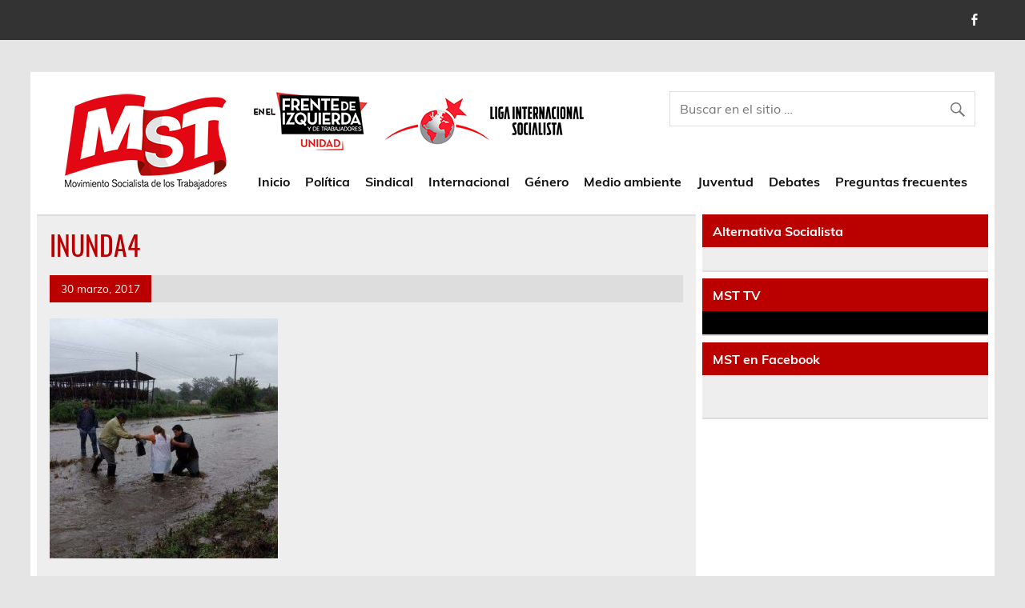

--- FILE ---
content_type: text/html; charset=UTF-8
request_url: https://mst.org.ar/2017/03/30/propuestas-graves-inundaciones-en-tucuman/inunda4/
body_size: 30988
content:
<!DOCTYPE html><!-- HTML 5 -->

<html lang="es">



<head>

<meta charset="UTF-8" />

<meta name="viewport" content="width=device-width, initial-scale=1">

<link rel="profile" href="http://gmpg.org/xfn/11" />

<link rel="pingback" href="https://mst.org.ar/xmlrpc.php" />



<title>INUNDA4 &#8211; MST ::</title>
<meta name='robots' content='max-image-preview:large' />
	<style>img:is([sizes="auto" i], [sizes^="auto," i]) { contain-intrinsic-size: 3000px 1500px }</style>
	<link rel="alternate" type="application/rss+xml" title="MST :: &raquo; Feed" href="https://mst.org.ar/feed/" />
<link rel="alternate" type="application/rss+xml" title="MST :: &raquo; Feed de los comentarios" href="https://mst.org.ar/comments/feed/" />
<script type="text/javascript">
/* <![CDATA[ */
window._wpemojiSettings = {"baseUrl":"https:\/\/s.w.org\/images\/core\/emoji\/15.1.0\/72x72\/","ext":".png","svgUrl":"https:\/\/s.w.org\/images\/core\/emoji\/15.1.0\/svg\/","svgExt":".svg","source":{"concatemoji":"https:\/\/mst.org.ar\/wp-includes\/js\/wp-emoji-release.min.js?ver=6.8.1"}};
/*! This file is auto-generated */
!function(i,n){var o,s,e;function c(e){try{var t={supportTests:e,timestamp:(new Date).valueOf()};sessionStorage.setItem(o,JSON.stringify(t))}catch(e){}}function p(e,t,n){e.clearRect(0,0,e.canvas.width,e.canvas.height),e.fillText(t,0,0);var t=new Uint32Array(e.getImageData(0,0,e.canvas.width,e.canvas.height).data),r=(e.clearRect(0,0,e.canvas.width,e.canvas.height),e.fillText(n,0,0),new Uint32Array(e.getImageData(0,0,e.canvas.width,e.canvas.height).data));return t.every(function(e,t){return e===r[t]})}function u(e,t,n){switch(t){case"flag":return n(e,"\ud83c\udff3\ufe0f\u200d\u26a7\ufe0f","\ud83c\udff3\ufe0f\u200b\u26a7\ufe0f")?!1:!n(e,"\ud83c\uddfa\ud83c\uddf3","\ud83c\uddfa\u200b\ud83c\uddf3")&&!n(e,"\ud83c\udff4\udb40\udc67\udb40\udc62\udb40\udc65\udb40\udc6e\udb40\udc67\udb40\udc7f","\ud83c\udff4\u200b\udb40\udc67\u200b\udb40\udc62\u200b\udb40\udc65\u200b\udb40\udc6e\u200b\udb40\udc67\u200b\udb40\udc7f");case"emoji":return!n(e,"\ud83d\udc26\u200d\ud83d\udd25","\ud83d\udc26\u200b\ud83d\udd25")}return!1}function f(e,t,n){var r="undefined"!=typeof WorkerGlobalScope&&self instanceof WorkerGlobalScope?new OffscreenCanvas(300,150):i.createElement("canvas"),a=r.getContext("2d",{willReadFrequently:!0}),o=(a.textBaseline="top",a.font="600 32px Arial",{});return e.forEach(function(e){o[e]=t(a,e,n)}),o}function t(e){var t=i.createElement("script");t.src=e,t.defer=!0,i.head.appendChild(t)}"undefined"!=typeof Promise&&(o="wpEmojiSettingsSupports",s=["flag","emoji"],n.supports={everything:!0,everythingExceptFlag:!0},e=new Promise(function(e){i.addEventListener("DOMContentLoaded",e,{once:!0})}),new Promise(function(t){var n=function(){try{var e=JSON.parse(sessionStorage.getItem(o));if("object"==typeof e&&"number"==typeof e.timestamp&&(new Date).valueOf()<e.timestamp+604800&&"object"==typeof e.supportTests)return e.supportTests}catch(e){}return null}();if(!n){if("undefined"!=typeof Worker&&"undefined"!=typeof OffscreenCanvas&&"undefined"!=typeof URL&&URL.createObjectURL&&"undefined"!=typeof Blob)try{var e="postMessage("+f.toString()+"("+[JSON.stringify(s),u.toString(),p.toString()].join(",")+"));",r=new Blob([e],{type:"text/javascript"}),a=new Worker(URL.createObjectURL(r),{name:"wpTestEmojiSupports"});return void(a.onmessage=function(e){c(n=e.data),a.terminate(),t(n)})}catch(e){}c(n=f(s,u,p))}t(n)}).then(function(e){for(var t in e)n.supports[t]=e[t],n.supports.everything=n.supports.everything&&n.supports[t],"flag"!==t&&(n.supports.everythingExceptFlag=n.supports.everythingExceptFlag&&n.supports[t]);n.supports.everythingExceptFlag=n.supports.everythingExceptFlag&&!n.supports.flag,n.DOMReady=!1,n.readyCallback=function(){n.DOMReady=!0}}).then(function(){return e}).then(function(){var e;n.supports.everything||(n.readyCallback(),(e=n.source||{}).concatemoji?t(e.concatemoji):e.wpemoji&&e.twemoji&&(t(e.twemoji),t(e.wpemoji)))}))}((window,document),window._wpemojiSettings);
/* ]]> */
</script>
<link rel='stylesheet' id='leeway-custom-fonts-css' href='https://mst.org.ar/wp-content/themes/leeway/css/custom-fonts.css?ver=20180413' type='text/css' media='all' />
<style id='wp-emoji-styles-inline-css' type='text/css'>

	img.wp-smiley, img.emoji {
		display: inline !important;
		border: none !important;
		box-shadow: none !important;
		height: 1em !important;
		width: 1em !important;
		margin: 0 0.07em !important;
		vertical-align: -0.1em !important;
		background: none !important;
		padding: 0 !important;
	}
</style>
<link rel='stylesheet' id='wp-block-library-css' href='https://mst.org.ar/wp-includes/css/dist/block-library/style.min.css?ver=6.8.1' type='text/css' media='all' />
<style id='classic-theme-styles-inline-css' type='text/css'>
/*! This file is auto-generated */
.wp-block-button__link{color:#fff;background-color:#32373c;border-radius:9999px;box-shadow:none;text-decoration:none;padding:calc(.667em + 2px) calc(1.333em + 2px);font-size:1.125em}.wp-block-file__button{background:#32373c;color:#fff;text-decoration:none}
</style>
<style id='global-styles-inline-css' type='text/css'>
:root{--wp--preset--aspect-ratio--square: 1;--wp--preset--aspect-ratio--4-3: 4/3;--wp--preset--aspect-ratio--3-4: 3/4;--wp--preset--aspect-ratio--3-2: 3/2;--wp--preset--aspect-ratio--2-3: 2/3;--wp--preset--aspect-ratio--16-9: 16/9;--wp--preset--aspect-ratio--9-16: 9/16;--wp--preset--color--black: #353535;--wp--preset--color--cyan-bluish-gray: #abb8c3;--wp--preset--color--white: #ffffff;--wp--preset--color--pale-pink: #f78da7;--wp--preset--color--vivid-red: #cf2e2e;--wp--preset--color--luminous-vivid-orange: #ff6900;--wp--preset--color--luminous-vivid-amber: #fcb900;--wp--preset--color--light-green-cyan: #7bdcb5;--wp--preset--color--vivid-green-cyan: #00d084;--wp--preset--color--pale-cyan-blue: #8ed1fc;--wp--preset--color--vivid-cyan-blue: #0693e3;--wp--preset--color--vivid-purple: #9b51e0;--wp--preset--color--primary: #bb0000;--wp--preset--color--light-gray: #f0f0f0;--wp--preset--color--dark-gray: #777777;--wp--preset--gradient--vivid-cyan-blue-to-vivid-purple: linear-gradient(135deg,rgba(6,147,227,1) 0%,rgb(155,81,224) 100%);--wp--preset--gradient--light-green-cyan-to-vivid-green-cyan: linear-gradient(135deg,rgb(122,220,180) 0%,rgb(0,208,130) 100%);--wp--preset--gradient--luminous-vivid-amber-to-luminous-vivid-orange: linear-gradient(135deg,rgba(252,185,0,1) 0%,rgba(255,105,0,1) 100%);--wp--preset--gradient--luminous-vivid-orange-to-vivid-red: linear-gradient(135deg,rgba(255,105,0,1) 0%,rgb(207,46,46) 100%);--wp--preset--gradient--very-light-gray-to-cyan-bluish-gray: linear-gradient(135deg,rgb(238,238,238) 0%,rgb(169,184,195) 100%);--wp--preset--gradient--cool-to-warm-spectrum: linear-gradient(135deg,rgb(74,234,220) 0%,rgb(151,120,209) 20%,rgb(207,42,186) 40%,rgb(238,44,130) 60%,rgb(251,105,98) 80%,rgb(254,248,76) 100%);--wp--preset--gradient--blush-light-purple: linear-gradient(135deg,rgb(255,206,236) 0%,rgb(152,150,240) 100%);--wp--preset--gradient--blush-bordeaux: linear-gradient(135deg,rgb(254,205,165) 0%,rgb(254,45,45) 50%,rgb(107,0,62) 100%);--wp--preset--gradient--luminous-dusk: linear-gradient(135deg,rgb(255,203,112) 0%,rgb(199,81,192) 50%,rgb(65,88,208) 100%);--wp--preset--gradient--pale-ocean: linear-gradient(135deg,rgb(255,245,203) 0%,rgb(182,227,212) 50%,rgb(51,167,181) 100%);--wp--preset--gradient--electric-grass: linear-gradient(135deg,rgb(202,248,128) 0%,rgb(113,206,126) 100%);--wp--preset--gradient--midnight: linear-gradient(135deg,rgb(2,3,129) 0%,rgb(40,116,252) 100%);--wp--preset--font-size--small: 13px;--wp--preset--font-size--medium: 20px;--wp--preset--font-size--large: 36px;--wp--preset--font-size--x-large: 42px;--wp--preset--spacing--20: 0.44rem;--wp--preset--spacing--30: 0.67rem;--wp--preset--spacing--40: 1rem;--wp--preset--spacing--50: 1.5rem;--wp--preset--spacing--60: 2.25rem;--wp--preset--spacing--70: 3.38rem;--wp--preset--spacing--80: 5.06rem;--wp--preset--shadow--natural: 6px 6px 9px rgba(0, 0, 0, 0.2);--wp--preset--shadow--deep: 12px 12px 50px rgba(0, 0, 0, 0.4);--wp--preset--shadow--sharp: 6px 6px 0px rgba(0, 0, 0, 0.2);--wp--preset--shadow--outlined: 6px 6px 0px -3px rgba(255, 255, 255, 1), 6px 6px rgba(0, 0, 0, 1);--wp--preset--shadow--crisp: 6px 6px 0px rgba(0, 0, 0, 1);}:where(.is-layout-flex){gap: 0.5em;}:where(.is-layout-grid){gap: 0.5em;}body .is-layout-flex{display: flex;}.is-layout-flex{flex-wrap: wrap;align-items: center;}.is-layout-flex > :is(*, div){margin: 0;}body .is-layout-grid{display: grid;}.is-layout-grid > :is(*, div){margin: 0;}:where(.wp-block-columns.is-layout-flex){gap: 2em;}:where(.wp-block-columns.is-layout-grid){gap: 2em;}:where(.wp-block-post-template.is-layout-flex){gap: 1.25em;}:where(.wp-block-post-template.is-layout-grid){gap: 1.25em;}.has-black-color{color: var(--wp--preset--color--black) !important;}.has-cyan-bluish-gray-color{color: var(--wp--preset--color--cyan-bluish-gray) !important;}.has-white-color{color: var(--wp--preset--color--white) !important;}.has-pale-pink-color{color: var(--wp--preset--color--pale-pink) !important;}.has-vivid-red-color{color: var(--wp--preset--color--vivid-red) !important;}.has-luminous-vivid-orange-color{color: var(--wp--preset--color--luminous-vivid-orange) !important;}.has-luminous-vivid-amber-color{color: var(--wp--preset--color--luminous-vivid-amber) !important;}.has-light-green-cyan-color{color: var(--wp--preset--color--light-green-cyan) !important;}.has-vivid-green-cyan-color{color: var(--wp--preset--color--vivid-green-cyan) !important;}.has-pale-cyan-blue-color{color: var(--wp--preset--color--pale-cyan-blue) !important;}.has-vivid-cyan-blue-color{color: var(--wp--preset--color--vivid-cyan-blue) !important;}.has-vivid-purple-color{color: var(--wp--preset--color--vivid-purple) !important;}.has-black-background-color{background-color: var(--wp--preset--color--black) !important;}.has-cyan-bluish-gray-background-color{background-color: var(--wp--preset--color--cyan-bluish-gray) !important;}.has-white-background-color{background-color: var(--wp--preset--color--white) !important;}.has-pale-pink-background-color{background-color: var(--wp--preset--color--pale-pink) !important;}.has-vivid-red-background-color{background-color: var(--wp--preset--color--vivid-red) !important;}.has-luminous-vivid-orange-background-color{background-color: var(--wp--preset--color--luminous-vivid-orange) !important;}.has-luminous-vivid-amber-background-color{background-color: var(--wp--preset--color--luminous-vivid-amber) !important;}.has-light-green-cyan-background-color{background-color: var(--wp--preset--color--light-green-cyan) !important;}.has-vivid-green-cyan-background-color{background-color: var(--wp--preset--color--vivid-green-cyan) !important;}.has-pale-cyan-blue-background-color{background-color: var(--wp--preset--color--pale-cyan-blue) !important;}.has-vivid-cyan-blue-background-color{background-color: var(--wp--preset--color--vivid-cyan-blue) !important;}.has-vivid-purple-background-color{background-color: var(--wp--preset--color--vivid-purple) !important;}.has-black-border-color{border-color: var(--wp--preset--color--black) !important;}.has-cyan-bluish-gray-border-color{border-color: var(--wp--preset--color--cyan-bluish-gray) !important;}.has-white-border-color{border-color: var(--wp--preset--color--white) !important;}.has-pale-pink-border-color{border-color: var(--wp--preset--color--pale-pink) !important;}.has-vivid-red-border-color{border-color: var(--wp--preset--color--vivid-red) !important;}.has-luminous-vivid-orange-border-color{border-color: var(--wp--preset--color--luminous-vivid-orange) !important;}.has-luminous-vivid-amber-border-color{border-color: var(--wp--preset--color--luminous-vivid-amber) !important;}.has-light-green-cyan-border-color{border-color: var(--wp--preset--color--light-green-cyan) !important;}.has-vivid-green-cyan-border-color{border-color: var(--wp--preset--color--vivid-green-cyan) !important;}.has-pale-cyan-blue-border-color{border-color: var(--wp--preset--color--pale-cyan-blue) !important;}.has-vivid-cyan-blue-border-color{border-color: var(--wp--preset--color--vivid-cyan-blue) !important;}.has-vivid-purple-border-color{border-color: var(--wp--preset--color--vivid-purple) !important;}.has-vivid-cyan-blue-to-vivid-purple-gradient-background{background: var(--wp--preset--gradient--vivid-cyan-blue-to-vivid-purple) !important;}.has-light-green-cyan-to-vivid-green-cyan-gradient-background{background: var(--wp--preset--gradient--light-green-cyan-to-vivid-green-cyan) !important;}.has-luminous-vivid-amber-to-luminous-vivid-orange-gradient-background{background: var(--wp--preset--gradient--luminous-vivid-amber-to-luminous-vivid-orange) !important;}.has-luminous-vivid-orange-to-vivid-red-gradient-background{background: var(--wp--preset--gradient--luminous-vivid-orange-to-vivid-red) !important;}.has-very-light-gray-to-cyan-bluish-gray-gradient-background{background: var(--wp--preset--gradient--very-light-gray-to-cyan-bluish-gray) !important;}.has-cool-to-warm-spectrum-gradient-background{background: var(--wp--preset--gradient--cool-to-warm-spectrum) !important;}.has-blush-light-purple-gradient-background{background: var(--wp--preset--gradient--blush-light-purple) !important;}.has-blush-bordeaux-gradient-background{background: var(--wp--preset--gradient--blush-bordeaux) !important;}.has-luminous-dusk-gradient-background{background: var(--wp--preset--gradient--luminous-dusk) !important;}.has-pale-ocean-gradient-background{background: var(--wp--preset--gradient--pale-ocean) !important;}.has-electric-grass-gradient-background{background: var(--wp--preset--gradient--electric-grass) !important;}.has-midnight-gradient-background{background: var(--wp--preset--gradient--midnight) !important;}.has-small-font-size{font-size: var(--wp--preset--font-size--small) !important;}.has-medium-font-size{font-size: var(--wp--preset--font-size--medium) !important;}.has-large-font-size{font-size: var(--wp--preset--font-size--large) !important;}.has-x-large-font-size{font-size: var(--wp--preset--font-size--x-large) !important;}
:where(.wp-block-post-template.is-layout-flex){gap: 1.25em;}:where(.wp-block-post-template.is-layout-grid){gap: 1.25em;}
:where(.wp-block-columns.is-layout-flex){gap: 2em;}:where(.wp-block-columns.is-layout-grid){gap: 2em;}
:root :where(.wp-block-pullquote){font-size: 1.5em;line-height: 1.6;}
</style>
<link rel='stylesheet' id='contact-form-7-css' href='https://mst.org.ar/wp-content/plugins/contact-form-7/includes/css/styles.css?ver=6.0.6' type='text/css' media='all' />
<style id='contact-form-7-inline-css' type='text/css'>
.wpcf7 .wpcf7-recaptcha iframe {margin-bottom: 0;}.wpcf7 .wpcf7-recaptcha[data-align="center"] > div {margin: 0 auto;}.wpcf7 .wpcf7-recaptcha[data-align="right"] > div {margin: 0 0 0 auto;}
</style>
<link rel='stylesheet' id='fvp-frontend-css' href='https://mst.org.ar/wp-content/plugins/featured-video-plus/styles/frontend.css?ver=2.3.3' type='text/css' media='all' />
<link rel='stylesheet' id='netsposts_css-css' href='https://mst.org.ar/wp-content/plugins/network-posts-extended/css/net_posts_extended.css?ver=1.0.0' type='text/css' media='all' />
<link rel='stylesheet' id='netsposts_star_css-css' href='https://mst.org.ar/wp-content/plugins/network-posts-extended/css/fontawesome-stars.css?ver=6.8.1' type='text/css' media='all' />
<link rel='stylesheet' id='parent-style-css' href='https://mst.org.ar/wp-content/themes/leeway/style.css?ver=1702877977' type='text/css' media='all' />
<link rel='stylesheet' id='child-style-css' href='https://mst.org.ar/wp-content/themes/MST2017/style.css?ver=1702877977' type='text/css' media='all' />
<link rel='stylesheet' id='leeway-stylesheet-css' href='https://mst.org.ar/wp-content/themes/MST2017/style.css?ver=1.202008211930' type='text/css' media='all' />
<style id='leeway-stylesheet-inline-css' type='text/css'>
.site-title, .site-description {
	position: absolute;
	clip: rect(1px, 1px, 1px, 1px);
}
</style>
<link rel='stylesheet' id='genericons-css' href='https://mst.org.ar/wp-content/themes/leeway/css/genericons/genericons.css?ver=3.4.1' type='text/css' media='all' />
<link rel='stylesheet' id='leeway-flexslider-css' href='https://mst.org.ar/wp-content/themes/leeway/css/flexslider.css?ver=20160421' type='text/css' media='all' />
<script type="text/javascript" src="https://mst.org.ar/wp-includes/js/jquery/jquery.min.js?ver=3.7.1" id="jquery-core-js"></script>
<script type="text/javascript" src="https://mst.org.ar/wp-includes/js/jquery/jquery-migrate.min.js?ver=3.4.1" id="jquery-migrate-js"></script>
<script type="text/javascript" src="https://mst.org.ar/wp-content/plugins/featured-video-plus/js/jquery.fitvids.min.js?ver=master-2015-08" id="jquery.fitvids-js"></script>
<script type="text/javascript" id="fvp-frontend-js-extra">
/* <![CDATA[ */
var fvpdata = {"ajaxurl":"https:\/\/mst.org.ar\/wp-admin\/admin-ajax.php","nonce":"1037e4c62b","fitvids":"1","dynamic":"","overlay":"","opacity":"0.75","color":"b","width":"640"};
/* ]]> */
</script>
<script type="text/javascript" src="https://mst.org.ar/wp-content/plugins/featured-video-plus/js/frontend.min.js?ver=2.3.3" id="fvp-frontend-js"></script>
<script type="text/javascript" src="https://mst.org.ar/wp-content/plugins/wonderplugin-carousel/engine/wonderplugincarouselskins.js?ver=5.6" id="wonderplugin-carousel-skins-script-js"></script>
<script type="text/javascript" src="https://mst.org.ar/wp-content/plugins/wonderplugin-carousel/engine/wonderplugincarousel.js?ver=5.6" id="wonderplugin-carousel-script-js"></script>
<!--[if lt IE 9]>
<script type="text/javascript" src="https://mst.org.ar/wp-content/themes/leeway/js/html5shiv.min.js?ver=3.7.3" id="html5shiv-js"></script>
<![endif]-->
<script type="text/javascript" src="https://mst.org.ar/wp-content/themes/leeway/js/navigation.js?ver=20160719" id="leeway-jquery-navigation-js"></script>
<script type="text/javascript" src="https://mst.org.ar/wp-content/themes/leeway/js/jquery.flexslider-min.js?ver=2.6.0" id="flexslider-js"></script>
<script type="text/javascript" id="leeway-post-slider-js-extra">
/* <![CDATA[ */
var leeway_slider_params = {"animation":"slide","speed":"7000"};
/* ]]> */
</script>
<script type="text/javascript" src="https://mst.org.ar/wp-content/themes/leeway/js/slider.js?ver=2.6.0" id="leeway-post-slider-js"></script>
<link rel="https://api.w.org/" href="https://mst.org.ar/wp-json/" /><link rel="alternate" title="JSON" type="application/json" href="https://mst.org.ar/wp-json/wp/v2/media/7684" /><link rel="EditURI" type="application/rsd+xml" title="RSD" href="https://mst.org.ar/xmlrpc.php?rsd" />
<meta name="generator" content="WordPress 6.8.1" />
<link rel='shortlink' href='https://mst.org.ar/?p=7684' />
<link rel="alternate" title="oEmbed (JSON)" type="application/json+oembed" href="https://mst.org.ar/wp-json/oembed/1.0/embed?url=https%3A%2F%2Fmst.org.ar%2F2017%2F03%2F30%2Fpropuestas-graves-inundaciones-en-tucuman%2Finunda4%2F" />
<link rel="alternate" title="oEmbed (XML)" type="text/xml+oembed" href="https://mst.org.ar/wp-json/oembed/1.0/embed?url=https%3A%2F%2Fmst.org.ar%2F2017%2F03%2F30%2Fpropuestas-graves-inundaciones-en-tucuman%2Finunda4%2F&#038;format=xml" />

		<!-- GA Google Analytics @ https://m0n.co/ga -->
		<script async src="https://www.googletagmanager.com/gtag/js?id=UA-96770-15"></script>
		<script>
			window.dataLayer = window.dataLayer || [];
			function gtag(){dataLayer.push(arguments);}
			gtag('js', new Date());
			gtag('config', 'UA-96770-15');
		</script>

	<link rel="icon" href="https://mst.org.ar/wp-content/uploads/2016/10/cropped-logo-32x32.png" sizes="32x32" />
<link rel="icon" href="https://mst.org.ar/wp-content/uploads/2016/10/cropped-logo-192x192.png" sizes="192x192" />
<link rel="apple-touch-icon" href="https://mst.org.ar/wp-content/uploads/2016/10/cropped-logo-180x180.png" />
<meta name="msapplication-TileImage" content="https://mst.org.ar/wp-content/uploads/2016/10/cropped-logo-270x270.png" />

</head>



<body class="attachment wp-singular attachment-template-default single single-attachment postid-7684 attachmentid-7684 attachment-jpeg wp-custom-logo wp-theme-leeway wp-child-theme-MST2017">

<div id="fb-root"></div>
<script>(function(d, s, id) {
  var js, fjs = d.getElementsByTagName(s)[0];
  if (d.getElementById(id)) return;
  js = d.createElement(s); js.id = id;
  js.src = "//connect.facebook.net/en_US/sdk.js#xfbml=1&version=v2.8&appId=251918624820280";
  fjs.parentNode.insertBefore(js, fjs);
}(document, 'script', 'facebook-jssdk'));</script>


<script>window.twttr = (function(d, s, id) {
  var js, fjs = d.getElementsByTagName(s)[0],
    t = window.twttr || {};
  if (d.getElementById(id)) return t;
  js = d.createElement(s);
  js.id = id;
  js.src = "https://platform.twitter.com/widgets.js";
  fjs.parentNode.insertBefore(js, fjs);

  t._e = [];
  t.ready = function(f) {
    t._e.push(f);
  };

  return t;
}(document, "script", "twitter-wjs"));</script>

	<div id="topheader-wrap">

		
	<div id="topheader" class="clearfix">

		
			<div id="navi-social-icons" class="social-icons-wrap clearfix">
				<ul id="social-icons-menu" class="menu"><li id="menu-item-10775" class="menu-item menu-item-type-custom menu-item-object-custom menu-item-10775"><a href="https://www.facebook.com/MstArgentina/"><span class="screen-reader-text">fb</span></a></li>
</ul>			</div>

		
	</div>
	</div>



	<div id="wrapper" class="container hfeed">



		<div id="header-wrap">



			<header id="header" class="clearfix" role="banner">



				<div id="logo" class="clearfix">



					<a href="https://mst.org.ar/" class="custom-logo-link" rel="home"><img width="240" height="125" src="https://mst.org.ar/wp-content/uploads/2020/07/mst-logo.png" class="custom-logo" alt="Movimiento Socialista de los Trabajadores" decoding="async" /></a> 
					<img class="izqfte" src="https://mst.org.ar/wp-content/themes/MST2017/frente.png" /> 
					<img class="logoacr" src="https://mst.org.ar/wp-content/themes/MST2017/logo-lis.png" /> 
					



				</div>

				<div class="buscahead">

	<form role="search" method="get" class="search-form" action="https://mst.org.ar/">

		<label>

			<span class="screen-reader-text">Buscar:</span>

			<input type="search" class="search-field" placeholder="Buscar en el sitio &hellip;" value="" name="s">

		</label>

		<button type="submit" class="search-submit">

			<span class="genericon-search"></span>

		</button>

	</form>



</div>



				<nav id="mainnav" class="clearfix" role="navigation">

					<ul id="mainnav-menu" class="main-navigation-menu"><li id="menu-item-6105" class="menu-item menu-item-type-custom menu-item-object-custom menu-item-6105"><a href="http://www.mst.org.ar">Inicio</a></li>
<li id="menu-item-6077" class="menu-item menu-item-type-taxonomy menu-item-object-category menu-item-6077"><a href="https://mst.org.ar/category/politica/">Política</a></li>
<li id="menu-item-6078" class="menu-item menu-item-type-taxonomy menu-item-object-category menu-item-6078"><a href="https://mst.org.ar/category/sindicales/">Sindical</a></li>
<li id="menu-item-6079" class="menu-item menu-item-type-taxonomy menu-item-object-category menu-item-6079"><a href="https://mst.org.ar/category/internacionales/">Internacional</a></li>
<li id="menu-item-6081" class="menu-item menu-item-type-taxonomy menu-item-object-category menu-item-6081"><a href="https://mst.org.ar/category/genero/">Género</a></li>
<li id="menu-item-6080" class="menu-item menu-item-type-taxonomy menu-item-object-category menu-item-6080"><a href="https://mst.org.ar/category/medio-ambiente/">Medio ambiente</a></li>
<li id="menu-item-6082" class="menu-item menu-item-type-taxonomy menu-item-object-category menu-item-6082"><a href="https://mst.org.ar/category/juventud/">Juventud</a></li>
<li id="menu-item-6101" class="menu-item menu-item-type-taxonomy menu-item-object-category menu-item-6101"><a href="https://mst.org.ar/category/debates/">Debates</a></li>
<li id="menu-item-10769" class="menu-item menu-item-type-post_type menu-item-object-page menu-item-has-children menu-item-10769"><a href="https://mst.org.ar/preguntas-frecuentes/">Preguntas frecuentes</a>
<ul class="sub-menu">
	<li id="menu-item-10774" class="menu-item menu-item-type-post_type menu-item-object-page menu-item-10774"><a href="https://mst.org.ar/quienes-somos/">Quienes somos</a></li>
	<li id="menu-item-10773" class="menu-item menu-item-type-post_type menu-item-object-page menu-item-10773"><a href="https://mst.org.ar/aqui-nos-encuentra/">Donde estamos</a></li>
	<li id="menu-item-10771" class="menu-item menu-item-type-post_type menu-item-object-page menu-item-10771"><a href="https://mst.org.ar/por-que-ecosocialistas/">¿Por qué somos ecosocialistas?</a></li>
	<li id="menu-item-10770" class="menu-item menu-item-type-post_type menu-item-object-page menu-item-10770"><a href="https://mst.org.ar/contacto/">Como contactarnos</a></li>
</ul>
</li>
</ul>
				</nav>



			</header>



		</div>



		

	<div id="wrap" class="clearfix">
		
		<section id="content" class="primary" role="main">
		
					
		
	<article id="post-7684" class="post-7684 attachment type-attachment status-inherit hentry">

		<h1 class="entry-title post-title">INUNDA4</h1>		
		<div class="entry-meta postmeta clearfix"><span class="meta-date"><a href="https://mst.org.ar/2017/03/30/propuestas-graves-inundaciones-en-tucuman/inunda4/" title="9:59 PM" rel="bookmark"><time class="entry-date published updated" datetime="2017-03-30T21:59:43-03:00">30 marzo, 2017</time></a></span></div>
		
				
		<div class="entry clearfix">
			<p class="attachment"><a href='https://mst.org.ar/wp-content/uploads/2017/03/INUNDA4.jpg'><img fetchpriority="high" decoding="async" width="285" height="300" src="https://mst.org.ar/wp-content/uploads/2017/03/INUNDA4-285x300.jpg" class="attachment-medium size-medium" alt="" srcset="https://mst.org.ar/wp-content/uploads/2017/03/INUNDA4-285x300.jpg 285w, https://mst.org.ar/wp-content/uploads/2017/03/INUNDA4.jpg 648w" sizes="(max-width: 285px) 100vw, 285px" /></a></p>
			<!-- <rdf:RDF xmlns:rdf="http://www.w3.org/1999/02/22-rdf-syntax-ns#"
			xmlns:dc="http://purl.org/dc/elements/1.1/"
			xmlns:trackback="http://madskills.com/public/xml/rss/module/trackback/">
		<rdf:Description rdf:about="https://mst.org.ar/2017/03/30/propuestas-graves-inundaciones-en-tucuman/inunda4/"
    dc:identifier="https://mst.org.ar/2017/03/30/propuestas-graves-inundaciones-en-tucuman/inunda4/"
    dc:title="INUNDA4"
    trackback:ping="https://mst.org.ar/2017/03/30/propuestas-graves-inundaciones-en-tucuman/inunda4/trackback/" />
</rdf:RDF> -->
			<div class="page-links"></div>			
		</div>
		
		<div class="postinfo clearfix">
			<span class="meta-category">
				Categoría: 			</span>

		</div>

	</article>			
					
				
		

		
		</section>
		
		

	<section id="sidebar" class="secondary clearfix" role="complementary">

	<aside class="widget">

		<h3 class="widgettitle"><span>Alternativa Socialista</span></h3>
		<div class="textwidget">
			<div class="widget-as">
				<div class="row">
					<div class="col-xs-24">
						<!-- AS --><!-- END AS -->
					</div>
				</div>
			</div>
		</div>
	</aside>

	<aside class="widget"  style="background-color: #000">
		<h3 class="widgettitle"><span>MST TV</span></h3>
		<div class="textwidget">
			<div class="box-tv">
				<div class="row">
					<div class="col-xs-24">
						<!-- TV --><div id="tv-home" class="col-xs-24"></div><!-- END TV -->
					</div>
				</div>
			</div>
		</div>
	</aside>

		<aside id="text-21" class="widget widget_text clearfix"><h3 class="widgettitle"><span>MST en Facebook</span></h3>			<div class="textwidget"><div class="fb-page" data-href="https://www.facebook.com/MSTArgentina" data-tabs="timeline" data-small-header="false" data-adapt-container-width="true" data-hide-cover="false" data-show-facepile="true"><blockquote cite="https://www.facebook.com/MSTArgentina" class="fb-xfbml-parse-ignore"><a href="https://www.facebook.com/MSTArgentina">MST Movimiento Socialista de los Trabajadores</a></blockquote></div> </div>
		</aside>


	</section>	</div>
	


</div><!-- end #wrapper -->



<div id="footer-wrap" class="container">



	


	<footer id="footer" class="clearfix" role="contentinfo">



		<nav id="footernav" class="clearfix" role="navigation">

			
		</nav>



		<div id="footer-text">
			Copyleft &copy;1982-2026 MST.org.ar - Perú 439 (1067) Ciudad Autónoma de Buenos Aires - TE: (011) 4342-7520 - e-mail: <a href="mailto:info@mst.org.ar">info@mst.org.ar</a>
		</div>



	</footer>



</div>



<script type="speculationrules">
{"prefetch":[{"source":"document","where":{"and":[{"href_matches":"\/*"},{"not":{"href_matches":["\/wp-*.php","\/wp-admin\/*","\/wp-content\/uploads\/*","\/wp-content\/*","\/wp-content\/plugins\/*","\/wp-content\/themes\/MST2017\/*","\/wp-content\/themes\/leeway\/*","\/*\\?(.+)"]}},{"not":{"selector_matches":"a[rel~=\"nofollow\"]"}},{"not":{"selector_matches":".no-prefetch, .no-prefetch a"}}]},"eagerness":"conservative"}]}
</script>
<script type="text/javascript" src="https://mst.org.ar/wp-includes/js/dist/hooks.min.js?ver=4d63a3d491d11ffd8ac6" id="wp-hooks-js"></script>
<script type="text/javascript" src="https://mst.org.ar/wp-includes/js/dist/i18n.min.js?ver=5e580eb46a90c2b997e6" id="wp-i18n-js"></script>
<script type="text/javascript" id="wp-i18n-js-after">
/* <![CDATA[ */
wp.i18n.setLocaleData( { 'text direction\u0004ltr': [ 'ltr' ] } );
/* ]]> */
</script>
<script type="text/javascript" src="https://mst.org.ar/wp-content/plugins/contact-form-7/includes/swv/js/index.js?ver=6.0.6" id="swv-js"></script>
<script type="text/javascript" id="contact-form-7-js-translations">
/* <![CDATA[ */
( function( domain, translations ) {
	var localeData = translations.locale_data[ domain ] || translations.locale_data.messages;
	localeData[""].domain = domain;
	wp.i18n.setLocaleData( localeData, domain );
} )( "contact-form-7", {"translation-revision-date":"2025-04-10 13:48:55+0000","generator":"GlotPress\/4.0.1","domain":"messages","locale_data":{"messages":{"":{"domain":"messages","plural-forms":"nplurals=2; plural=n != 1;","lang":"es"},"This contact form is placed in the wrong place.":["Este formulario de contacto est\u00e1 situado en el lugar incorrecto."],"Error:":["Error:"]}},"comment":{"reference":"includes\/js\/index.js"}} );
/* ]]> */
</script>
<script type="text/javascript" id="contact-form-7-js-before">
/* <![CDATA[ */
var wpcf7 = {
    "api": {
        "root": "https:\/\/mst.org.ar\/wp-json\/",
        "namespace": "contact-form-7\/v1"
    }
};
/* ]]> */
</script>
<script type="text/javascript" src="https://mst.org.ar/wp-content/plugins/contact-form-7/includes/js/index.js?ver=6.0.6" id="contact-form-7-js"></script>
<script type="text/javascript" src="https://mst.org.ar/wp-content/plugins/network-posts-extended/dist/netsposts-public.js?ver=1.0.2" id="netsposts-js-js"></script>

</body>

</html>

